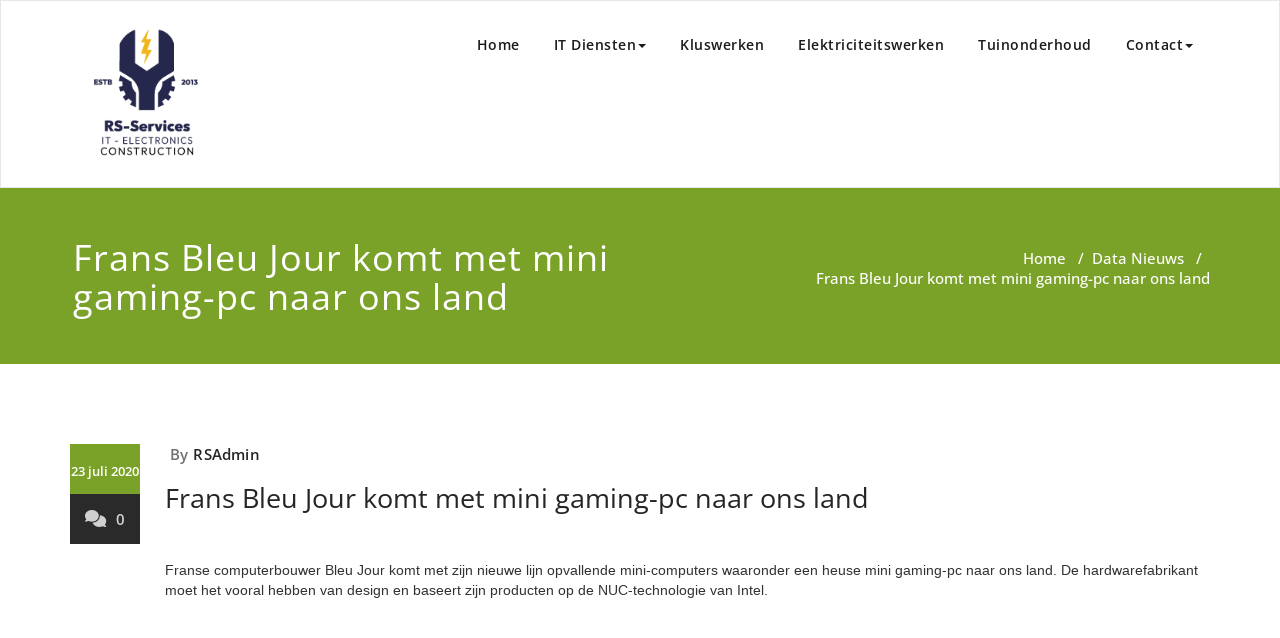

--- FILE ---
content_type: text/html; charset=utf-8
request_url: https://www.google.com/recaptcha/api2/aframe
body_size: 268
content:
<!DOCTYPE HTML><html><head><meta http-equiv="content-type" content="text/html; charset=UTF-8"></head><body><script nonce="fjRTK_M18N5L2goGPXrCMQ">/** Anti-fraud and anti-abuse applications only. See google.com/recaptcha */ try{var clients={'sodar':'https://pagead2.googlesyndication.com/pagead/sodar?'};window.addEventListener("message",function(a){try{if(a.source===window.parent){var b=JSON.parse(a.data);var c=clients[b['id']];if(c){var d=document.createElement('img');d.src=c+b['params']+'&rc='+(localStorage.getItem("rc::a")?sessionStorage.getItem("rc::b"):"");window.document.body.appendChild(d);sessionStorage.setItem("rc::e",parseInt(sessionStorage.getItem("rc::e")||0)+1);localStorage.setItem("rc::h",'1770021151965');}}}catch(b){}});window.parent.postMessage("_grecaptcha_ready", "*");}catch(b){}</script></body></html>